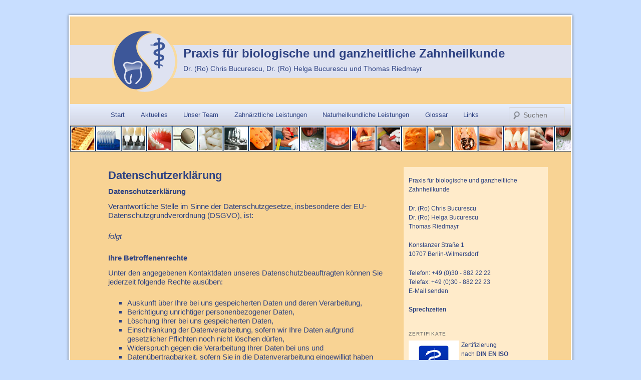

--- FILE ---
content_type: text/html; charset=UTF-8
request_url: https://www.bucurescu.de/datenschutzerklaerung/
body_size: 12772
content:
<!DOCTYPE html>
<!--[if IE 6]>
<html id="ie6" dir="ltr" lang="de"
	prefix="og: https://ogp.me/ns#" >
<![endif]-->
<!--[if IE 7]>
<html id="ie7" dir="ltr" lang="de"
	prefix="og: https://ogp.me/ns#" >
<![endif]-->
<!--[if IE 8]>
<html id="ie8" dir="ltr" lang="de"
	prefix="og: https://ogp.me/ns#" >
<![endif]-->
<!--[if !(IE 6) | !(IE 7) | !(IE 8)  ]><!-->
<html dir="ltr" lang="de"
	prefix="og: https://ogp.me/ns#" >
<!--<![endif]-->
<head>
<meta charset="UTF-8" />
<meta name="viewport" content="width=device-width" />

<link rel="profile" href="http://gmpg.org/xfn/11" />
<link rel="stylesheet" type="text/css" media="all" href="https://www.bucurescu.de/wp-content/themes/bucurescu_2011/style.css" />
<link rel="stylesheet" type="text/css" media="all" href="https://www.bucurescu.de/wp-content/themes/bucurescu_2011/style.bucurescu.css" />
<link rel="shortcut icon" href="https://www.bucurescu.de/wp-content/themes/bucurescu_2011/favicon.ico" type="image/ico" />
<link rel="pingback" href="https://www.bucurescu.de/xmlrpc.php" />
<!--[if lt IE 9]>
<script src="https://www.bucurescu.de/wp-content/themes/bucurescu_2011/js/html5.js" type="text/javascript"></script>
<![endif]-->
<script type="text/javascript" data-cookieconsent="ignore">
	window.dataLayer = window.dataLayer || [];

	function gtag() {
		dataLayer.push(arguments);
	}

	gtag("consent", "default", {
		ad_personalization: "denied",
		ad_storage: "denied",
		ad_user_data: "denied",
		analytics_storage: "denied",
		functionality_storage: "denied",
		personalization_storage: "denied",
		security_storage: "granted",
		wait_for_update: 500,
	});
	gtag("set", "ads_data_redaction", true);
	</script>
<script type="text/javascript"
		id="Cookiebot"
		src="https://consent.cookiebot.com/uc.js"
		data-implementation="wp"
		data-cbid="d04d9741-40a5-4e01-addf-f3959a82711e"
						data-culture="DE"
				data-blockingmode="auto"
	></script>

		<!-- All in One SEO 4.2.3.1 -->
		<title>Datenschutzerklärung | Praxis für biologische und ganzheitliche Zahnheilkunde</title>
		<meta name="robots" content="max-image-preview:large" />
		<link rel="canonical" href="https://www.bucurescu.de/datenschutzerklaerung/" />
		<meta name="generator" content="All in One SEO (AIOSEO) 4.2.3.1 " />
		<meta property="og:locale" content="de_DE" />
		<meta property="og:site_name" content="Praxis für biologische und ganzheitliche Zahnheilkunde" />
		<meta property="og:type" content="article" />
		<meta property="og:title" content="Datenschutzerklärung | Praxis für biologische und ganzheitliche Zahnheilkunde" />
		<meta property="og:url" content="https://www.bucurescu.de/datenschutzerklaerung/" />
		<meta property="article:published_time" content="2018-05-24T04:51:57+00:00" />
		<meta property="article:modified_time" content="2018-05-24T05:59:21+00:00" />
		<meta name="twitter:card" content="summary" />
		<meta name="twitter:title" content="Datenschutzerklärung | Praxis für biologische und ganzheitliche Zahnheilkunde" />
		<script type="application/ld+json" class="aioseo-schema">
			{"@context":"https:\/\/schema.org","@graph":[{"@type":"WebSite","@id":"https:\/\/www.bucurescu.de\/#website","url":"https:\/\/www.bucurescu.de\/","name":"Praxis f\u00fcr biologische und ganzheitliche Zahnheilkunde","description":"Dr. (Ro) Chris Bucurescu, Dr. (Ro) Helga Bucurescu und Thomas Riedmayr","inLanguage":"de-DE","publisher":{"@id":"https:\/\/www.bucurescu.de\/#organization"}},{"@type":"Organization","@id":"https:\/\/www.bucurescu.de\/#organization","name":"Praxis f\u00fcr biologische und ganzheitliche Zahnheilkunde","url":"https:\/\/www.bucurescu.de\/"},{"@type":"BreadcrumbList","@id":"https:\/\/www.bucurescu.de\/datenschutzerklaerung\/#breadcrumblist","itemListElement":[{"@type":"ListItem","@id":"https:\/\/www.bucurescu.de\/#listItem","position":1,"item":{"@type":"WebPage","@id":"https:\/\/www.bucurescu.de\/","name":"Home","description":"Dr. (Ro) Chris Bucurescu, Dr. (Ro) Helga Bucurescu und Thomas Riedmayr","url":"https:\/\/www.bucurescu.de\/"},"nextItem":"https:\/\/www.bucurescu.de\/datenschutzerklaerung\/#listItem"},{"@type":"ListItem","@id":"https:\/\/www.bucurescu.de\/datenschutzerklaerung\/#listItem","position":2,"item":{"@type":"WebPage","@id":"https:\/\/www.bucurescu.de\/datenschutzerklaerung\/","name":"Datenschutzerkl\u00e4rung","url":"https:\/\/www.bucurescu.de\/datenschutzerklaerung\/"},"previousItem":"https:\/\/www.bucurescu.de\/#listItem"}]},{"@type":"WebPage","@id":"https:\/\/www.bucurescu.de\/datenschutzerklaerung\/#webpage","url":"https:\/\/www.bucurescu.de\/datenschutzerklaerung\/","name":"Datenschutzerkl\u00e4rung | Praxis f\u00fcr biologische und ganzheitliche Zahnheilkunde","inLanguage":"de-DE","isPartOf":{"@id":"https:\/\/www.bucurescu.de\/#website"},"breadcrumb":{"@id":"https:\/\/www.bucurescu.de\/datenschutzerklaerung\/#breadcrumblist"},"datePublished":"2018-05-24T04:51:57+02:00","dateModified":"2018-05-24T05:59:21+02:00"}]}
		</script>
		<!-- All in One SEO -->

<link rel='dns-prefetch' href='//s.w.org' />
<link rel="alternate" type="application/rss+xml" title="Praxis für biologische und ganzheitliche Zahnheilkunde &raquo; Feed" href="https://www.bucurescu.de/feed/" />
<link rel="alternate" type="application/rss+xml" title="Praxis für biologische und ganzheitliche Zahnheilkunde &raquo; Kommentar-Feed" href="https://www.bucurescu.de/comments/feed/" />
<script type="text/javascript">
window._wpemojiSettings = {"baseUrl":"https:\/\/s.w.org\/images\/core\/emoji\/14.0.0\/72x72\/","ext":".png","svgUrl":"https:\/\/s.w.org\/images\/core\/emoji\/14.0.0\/svg\/","svgExt":".svg","source":{"concatemoji":"https:\/\/www.bucurescu.de\/wp-includes\/js\/wp-emoji-release.min.js?ver=6.0.11"}};
/*! This file is auto-generated */
!function(e,a,t){var n,r,o,i=a.createElement("canvas"),p=i.getContext&&i.getContext("2d");function s(e,t){var a=String.fromCharCode,e=(p.clearRect(0,0,i.width,i.height),p.fillText(a.apply(this,e),0,0),i.toDataURL());return p.clearRect(0,0,i.width,i.height),p.fillText(a.apply(this,t),0,0),e===i.toDataURL()}function c(e){var t=a.createElement("script");t.src=e,t.defer=t.type="text/javascript",a.getElementsByTagName("head")[0].appendChild(t)}for(o=Array("flag","emoji"),t.supports={everything:!0,everythingExceptFlag:!0},r=0;r<o.length;r++)t.supports[o[r]]=function(e){if(!p||!p.fillText)return!1;switch(p.textBaseline="top",p.font="600 32px Arial",e){case"flag":return s([127987,65039,8205,9895,65039],[127987,65039,8203,9895,65039])?!1:!s([55356,56826,55356,56819],[55356,56826,8203,55356,56819])&&!s([55356,57332,56128,56423,56128,56418,56128,56421,56128,56430,56128,56423,56128,56447],[55356,57332,8203,56128,56423,8203,56128,56418,8203,56128,56421,8203,56128,56430,8203,56128,56423,8203,56128,56447]);case"emoji":return!s([129777,127995,8205,129778,127999],[129777,127995,8203,129778,127999])}return!1}(o[r]),t.supports.everything=t.supports.everything&&t.supports[o[r]],"flag"!==o[r]&&(t.supports.everythingExceptFlag=t.supports.everythingExceptFlag&&t.supports[o[r]]);t.supports.everythingExceptFlag=t.supports.everythingExceptFlag&&!t.supports.flag,t.DOMReady=!1,t.readyCallback=function(){t.DOMReady=!0},t.supports.everything||(n=function(){t.readyCallback()},a.addEventListener?(a.addEventListener("DOMContentLoaded",n,!1),e.addEventListener("load",n,!1)):(e.attachEvent("onload",n),a.attachEvent("onreadystatechange",function(){"complete"===a.readyState&&t.readyCallback()})),(e=t.source||{}).concatemoji?c(e.concatemoji):e.wpemoji&&e.twemoji&&(c(e.twemoji),c(e.wpemoji)))}(window,document,window._wpemojiSettings);
</script>
<style type="text/css">
img.wp-smiley,
img.emoji {
	display: inline !important;
	border: none !important;
	box-shadow: none !important;
	height: 1em !important;
	width: 1em !important;
	margin: 0 0.07em !important;
	vertical-align: -0.1em !important;
	background: none !important;
	padding: 0 !important;
}
</style>
	<link rel='stylesheet' id='moztheme2011-css'  href='https://www.bucurescu.de/wp-content/plugins/twenty-eleven-theme-extensions/moztheme2011.css?ver=6.0.11' type='text/css' media='all' />
<link rel='stylesheet' id='wp-block-library-css'  href='https://www.bucurescu.de/wp-includes/css/dist/block-library/style.min.css?ver=6.0.11' type='text/css' media='all' />
<style id='global-styles-inline-css' type='text/css'>
body{--wp--preset--color--black: #000000;--wp--preset--color--cyan-bluish-gray: #abb8c3;--wp--preset--color--white: #ffffff;--wp--preset--color--pale-pink: #f78da7;--wp--preset--color--vivid-red: #cf2e2e;--wp--preset--color--luminous-vivid-orange: #ff6900;--wp--preset--color--luminous-vivid-amber: #fcb900;--wp--preset--color--light-green-cyan: #7bdcb5;--wp--preset--color--vivid-green-cyan: #00d084;--wp--preset--color--pale-cyan-blue: #8ed1fc;--wp--preset--color--vivid-cyan-blue: #0693e3;--wp--preset--color--vivid-purple: #9b51e0;--wp--preset--gradient--vivid-cyan-blue-to-vivid-purple: linear-gradient(135deg,rgba(6,147,227,1) 0%,rgb(155,81,224) 100%);--wp--preset--gradient--light-green-cyan-to-vivid-green-cyan: linear-gradient(135deg,rgb(122,220,180) 0%,rgb(0,208,130) 100%);--wp--preset--gradient--luminous-vivid-amber-to-luminous-vivid-orange: linear-gradient(135deg,rgba(252,185,0,1) 0%,rgba(255,105,0,1) 100%);--wp--preset--gradient--luminous-vivid-orange-to-vivid-red: linear-gradient(135deg,rgba(255,105,0,1) 0%,rgb(207,46,46) 100%);--wp--preset--gradient--very-light-gray-to-cyan-bluish-gray: linear-gradient(135deg,rgb(238,238,238) 0%,rgb(169,184,195) 100%);--wp--preset--gradient--cool-to-warm-spectrum: linear-gradient(135deg,rgb(74,234,220) 0%,rgb(151,120,209) 20%,rgb(207,42,186) 40%,rgb(238,44,130) 60%,rgb(251,105,98) 80%,rgb(254,248,76) 100%);--wp--preset--gradient--blush-light-purple: linear-gradient(135deg,rgb(255,206,236) 0%,rgb(152,150,240) 100%);--wp--preset--gradient--blush-bordeaux: linear-gradient(135deg,rgb(254,205,165) 0%,rgb(254,45,45) 50%,rgb(107,0,62) 100%);--wp--preset--gradient--luminous-dusk: linear-gradient(135deg,rgb(255,203,112) 0%,rgb(199,81,192) 50%,rgb(65,88,208) 100%);--wp--preset--gradient--pale-ocean: linear-gradient(135deg,rgb(255,245,203) 0%,rgb(182,227,212) 50%,rgb(51,167,181) 100%);--wp--preset--gradient--electric-grass: linear-gradient(135deg,rgb(202,248,128) 0%,rgb(113,206,126) 100%);--wp--preset--gradient--midnight: linear-gradient(135deg,rgb(2,3,129) 0%,rgb(40,116,252) 100%);--wp--preset--duotone--dark-grayscale: url('#wp-duotone-dark-grayscale');--wp--preset--duotone--grayscale: url('#wp-duotone-grayscale');--wp--preset--duotone--purple-yellow: url('#wp-duotone-purple-yellow');--wp--preset--duotone--blue-red: url('#wp-duotone-blue-red');--wp--preset--duotone--midnight: url('#wp-duotone-midnight');--wp--preset--duotone--magenta-yellow: url('#wp-duotone-magenta-yellow');--wp--preset--duotone--purple-green: url('#wp-duotone-purple-green');--wp--preset--duotone--blue-orange: url('#wp-duotone-blue-orange');--wp--preset--font-size--small: 13px;--wp--preset--font-size--medium: 20px;--wp--preset--font-size--large: 36px;--wp--preset--font-size--x-large: 42px;}.has-black-color{color: var(--wp--preset--color--black) !important;}.has-cyan-bluish-gray-color{color: var(--wp--preset--color--cyan-bluish-gray) !important;}.has-white-color{color: var(--wp--preset--color--white) !important;}.has-pale-pink-color{color: var(--wp--preset--color--pale-pink) !important;}.has-vivid-red-color{color: var(--wp--preset--color--vivid-red) !important;}.has-luminous-vivid-orange-color{color: var(--wp--preset--color--luminous-vivid-orange) !important;}.has-luminous-vivid-amber-color{color: var(--wp--preset--color--luminous-vivid-amber) !important;}.has-light-green-cyan-color{color: var(--wp--preset--color--light-green-cyan) !important;}.has-vivid-green-cyan-color{color: var(--wp--preset--color--vivid-green-cyan) !important;}.has-pale-cyan-blue-color{color: var(--wp--preset--color--pale-cyan-blue) !important;}.has-vivid-cyan-blue-color{color: var(--wp--preset--color--vivid-cyan-blue) !important;}.has-vivid-purple-color{color: var(--wp--preset--color--vivid-purple) !important;}.has-black-background-color{background-color: var(--wp--preset--color--black) !important;}.has-cyan-bluish-gray-background-color{background-color: var(--wp--preset--color--cyan-bluish-gray) !important;}.has-white-background-color{background-color: var(--wp--preset--color--white) !important;}.has-pale-pink-background-color{background-color: var(--wp--preset--color--pale-pink) !important;}.has-vivid-red-background-color{background-color: var(--wp--preset--color--vivid-red) !important;}.has-luminous-vivid-orange-background-color{background-color: var(--wp--preset--color--luminous-vivid-orange) !important;}.has-luminous-vivid-amber-background-color{background-color: var(--wp--preset--color--luminous-vivid-amber) !important;}.has-light-green-cyan-background-color{background-color: var(--wp--preset--color--light-green-cyan) !important;}.has-vivid-green-cyan-background-color{background-color: var(--wp--preset--color--vivid-green-cyan) !important;}.has-pale-cyan-blue-background-color{background-color: var(--wp--preset--color--pale-cyan-blue) !important;}.has-vivid-cyan-blue-background-color{background-color: var(--wp--preset--color--vivid-cyan-blue) !important;}.has-vivid-purple-background-color{background-color: var(--wp--preset--color--vivid-purple) !important;}.has-black-border-color{border-color: var(--wp--preset--color--black) !important;}.has-cyan-bluish-gray-border-color{border-color: var(--wp--preset--color--cyan-bluish-gray) !important;}.has-white-border-color{border-color: var(--wp--preset--color--white) !important;}.has-pale-pink-border-color{border-color: var(--wp--preset--color--pale-pink) !important;}.has-vivid-red-border-color{border-color: var(--wp--preset--color--vivid-red) !important;}.has-luminous-vivid-orange-border-color{border-color: var(--wp--preset--color--luminous-vivid-orange) !important;}.has-luminous-vivid-amber-border-color{border-color: var(--wp--preset--color--luminous-vivid-amber) !important;}.has-light-green-cyan-border-color{border-color: var(--wp--preset--color--light-green-cyan) !important;}.has-vivid-green-cyan-border-color{border-color: var(--wp--preset--color--vivid-green-cyan) !important;}.has-pale-cyan-blue-border-color{border-color: var(--wp--preset--color--pale-cyan-blue) !important;}.has-vivid-cyan-blue-border-color{border-color: var(--wp--preset--color--vivid-cyan-blue) !important;}.has-vivid-purple-border-color{border-color: var(--wp--preset--color--vivid-purple) !important;}.has-vivid-cyan-blue-to-vivid-purple-gradient-background{background: var(--wp--preset--gradient--vivid-cyan-blue-to-vivid-purple) !important;}.has-light-green-cyan-to-vivid-green-cyan-gradient-background{background: var(--wp--preset--gradient--light-green-cyan-to-vivid-green-cyan) !important;}.has-luminous-vivid-amber-to-luminous-vivid-orange-gradient-background{background: var(--wp--preset--gradient--luminous-vivid-amber-to-luminous-vivid-orange) !important;}.has-luminous-vivid-orange-to-vivid-red-gradient-background{background: var(--wp--preset--gradient--luminous-vivid-orange-to-vivid-red) !important;}.has-very-light-gray-to-cyan-bluish-gray-gradient-background{background: var(--wp--preset--gradient--very-light-gray-to-cyan-bluish-gray) !important;}.has-cool-to-warm-spectrum-gradient-background{background: var(--wp--preset--gradient--cool-to-warm-spectrum) !important;}.has-blush-light-purple-gradient-background{background: var(--wp--preset--gradient--blush-light-purple) !important;}.has-blush-bordeaux-gradient-background{background: var(--wp--preset--gradient--blush-bordeaux) !important;}.has-luminous-dusk-gradient-background{background: var(--wp--preset--gradient--luminous-dusk) !important;}.has-pale-ocean-gradient-background{background: var(--wp--preset--gradient--pale-ocean) !important;}.has-electric-grass-gradient-background{background: var(--wp--preset--gradient--electric-grass) !important;}.has-midnight-gradient-background{background: var(--wp--preset--gradient--midnight) !important;}.has-small-font-size{font-size: var(--wp--preset--font-size--small) !important;}.has-medium-font-size{font-size: var(--wp--preset--font-size--medium) !important;}.has-large-font-size{font-size: var(--wp--preset--font-size--large) !important;}.has-x-large-font-size{font-size: var(--wp--preset--font-size--x-large) !important;}
</style>
<link rel='stylesheet' id='dashicons-css'  href='https://www.bucurescu.de/wp-includes/css/dashicons.min.css?ver=6.0.11' type='text/css' media='all' />
<link rel='stylesheet' id='encrypt-email-css'  href='https://www.bucurescu.de/wp-content/plugins/encrypt-email/assets/css/encrypt-email.css' type='text/css' media='screen' />
<link rel='stylesheet' id='meteor-slides-css'  href='https://www.bucurescu.de/wp-content/plugins/meteor-slides/css/meteor-slides.css?ver=1.0' type='text/css' media='all' />
<link rel='stylesheet' id='popup-maker-site-css'  href='//www.bucurescu.de/wp-content/uploads/pum/pum-site-styles.css?generated=1691514533&#038;ver=1.16.7' type='text/css' media='all' />
<link rel='stylesheet' id='ez_styles-css'  href='https://www.bucurescu.de/wp-content/plugins/ez-overlay/style.css?ver=6.0.11' type='text/css' media='all' />
<link rel='stylesheet' id='jquery.lightbox.min.css-css'  href='https://www.bucurescu.de/wp-content/plugins/wp-jquery-lightbox/styles/lightbox.min.css?ver=1.4.8.2' type='text/css' media='all' />
<script type='text/javascript' src='https://www.bucurescu.de/wp-includes/js/jquery/jquery.min.js?ver=3.6.0' id='jquery-core-js'></script>
<script type='text/javascript' src='https://www.bucurescu.de/wp-includes/js/jquery/jquery-migrate.min.js?ver=3.3.2' id='jquery-migrate-js'></script>
<script type='text/javascript' src='https://www.bucurescu.de/wp-content/plugins/meteor-slides/js/jquery.cycle.all.js?ver=6.0.11' id='jquery-cycle-js'></script>
<script type='text/javascript' src='https://www.bucurescu.de/wp-content/plugins/meteor-slides/js/jquery.metadata.v2.js?ver=6.0.11' id='jquery-metadata-js'></script>
<script type='text/javascript' src='https://www.bucurescu.de/wp-content/plugins/meteor-slides/js/jquery.touchwipe.1.1.1.js?ver=6.0.11' id='jquery-touchwipe-js'></script>
<script type='text/javascript' id='meteorslides-script-js-extra'>
/* <![CDATA[ */
var meteorslidessettings = {"meteorslideshowspeed":"2000","meteorslideshowduration":"3000","meteorslideshowheight":"200","meteorslideshowwidth":"320","meteorslideshowtransition":"fade"};
/* ]]> */
</script>
<script type='text/javascript' src='https://www.bucurescu.de/wp-content/plugins/meteor-slides/js/slideshow.js?ver=6.0.11' id='meteorslides-script-js'></script>
<script type='text/javascript' src='https://www.bucurescu.de/wp-content/plugins/ez-overlay/ez-overlay.min.js?ver=6.0.11' id='ez_javascript-js'></script>
<link rel="https://api.w.org/" href="https://www.bucurescu.de/wp-json/" /><link rel="alternate" type="application/json" href="https://www.bucurescu.de/wp-json/wp/v2/pages/850" /><link rel="EditURI" type="application/rsd+xml" title="RSD" href="https://www.bucurescu.de/xmlrpc.php?rsd" />
<link rel="wlwmanifest" type="application/wlwmanifest+xml" href="https://www.bucurescu.de/wp-includes/wlwmanifest.xml" /> 
<link rel='shortlink' href='https://www.bucurescu.de/?p=850' />
<link rel="alternate" type="application/json+oembed" href="https://www.bucurescu.de/wp-json/oembed/1.0/embed?url=https%3A%2F%2Fwww.bucurescu.de%2Fdatenschutzerklaerung%2F" />
<link rel="alternate" type="text/xml+oembed" href="https://www.bucurescu.de/wp-json/oembed/1.0/embed?url=https%3A%2F%2Fwww.bucurescu.de%2Fdatenschutzerklaerung%2F&#038;format=xml" />
	<style>
		/* Link color */
		a,
		#site-title a:focus,
		#site-title a:hover,
		#site-title a:active,
		.entry-title a:hover,
		.entry-title a:focus,
		.entry-title a:active,
		.widget_twentyeleven_ephemera .comments-link a:hover,
		section.recent-posts .other-recent-posts a[rel="bookmark"]:hover,
		section.recent-posts .other-recent-posts .comments-link a:hover,
		.format-image footer.entry-meta a:hover,
		#site-generator a:hover {
			color: #2f4383;
		}
		section.recent-posts .other-recent-posts .comments-link a:hover {
			border-color: #2f4383;
		}
		article.feature-image.small .entry-summary p a:hover,
		.entry-header .comments-link a:hover,
		.entry-header .comments-link a:focus,
		.entry-header .comments-link a:active,
		.feature-slider a.active {
			background-color: #2f4383;
		}
	</style>
</head>

<body class="privacy-policy page-template-default page page-id-850 single-author two-column right-sidebar moz-sidebar-adjust moz-nav-adjust">
<div id="page" class="hfeed">
	<header id="branding" role="banner">
			<hgroup>
				<h1 id="site-title"><span><a href="https://www.bucurescu.de/" title="Praxis für biologische und ganzheitliche Zahnheilkunde" rel="home">Praxis für biologische und ganzheitliche Zahnheilkunde</a></span></h1>
				<h2 id="site-description"><!--Dr. (Ro) Chris Bucurescu, Dr. (Ro) Helga Bucurescu und Thomas Riedmayr-->
					<nobr>Dr. (Ro) Chris Bucurescu,</nobr>
					<nobr>Dr. (Ro) Helga Bucurescu</nobr> und <nobr>Thomas Riedmayr</nobr>
				</h2>



			</hgroup>

			

			<nav id="access" role="navigation">
				<h3 class="assistive-text">Hauptmenü</h3>
								<div class="skip-link"><a class="assistive-text" href="#content" title="Zum Inhalt wechseln">Zum Inhalt wechseln</a></div>
				<div class="skip-link"><a class="assistive-text" href="#secondary" title="Zum sekundären Inhalt wechseln">Zum sekundären Inhalt wechseln</a></div>
								<div class="menu"><ul>
<li ><a href="https://www.bucurescu.de/">Start</a></li><li class="page_item page-item-490"><a href="https://www.bucurescu.de/aktuelles/">Aktuelles</a></li>
<li class="page_item page-item-10 page_item_has_children"><a href="https://www.bucurescu.de/unser-team/">Unser Team</a>
<ul class='children'>
	<li class="page_item page-item-602"><a href="https://www.bucurescu.de/unser-team/sprechzeiten/">Sprechzeiten</a></li>
</ul>
</li>
<li class="page_item page-item-29 page_item_has_children"><a href="https://www.bucurescu.de/zahnaerztliche-leistungen/">Zahnärztliche Leistungen</a>
<ul class='children'>
	<li class="page_item page-item-155"><a href="https://www.bucurescu.de/zahnaerztliche-leistungen/amalgamsanierung/">Amalgamsanierung</a></li>
	<li class="page_item page-item-164"><a href="https://www.bucurescu.de/zahnaerztliche-leistungen/amalgamfreie-behandlung/">Amalgamfreie Behandlung</a></li>
	<li class="page_item page-item-84"><a href="https://www.bucurescu.de/zahnaerztliche-leistungen/chirurgische-herdsanierung-nach-dr-clark/">Chirurgische Herdsanierung nach Dr. Clark</a></li>
	<li class="page_item page-item-658"><a href="https://www.bucurescu.de/zahnaerztliche-leistungen/ganzheitliche-parodontosebehandlung/">Ganzheitliche Parodontosebehandlung</a></li>
	<li class="page_item page-item-60"><a href="https://www.bucurescu.de/zahnaerztliche-leistungen/metallfreier-zahnersatz-mit-em-technologie/">Metallfreier Zahnersatz mit EM-Technologie</a></li>
	<li class="page_item page-item-52"><a href="https://www.bucurescu.de/zahnaerztliche-leistungen/funktionsdiagnostik/">Funktionsdiagnostik</a></li>
	<li class="page_item page-item-88"><a href="https://www.bucurescu.de/zahnaerztliche-leistungen/ozonbehandlung/">Ozonbehandlung</a></li>
	<li class="page_item page-item-139"><a href="https://www.bucurescu.de/zahnaerztliche-leistungen/ganzheitliche-prophylaxetherapie-und-schulung/">Ganzheitliche Prophylaxetherapie und -schulung</a></li>
	<li class="page_item page-item-473"><a href="https://www.bucurescu.de/zahnaerztliche-leistungen/professionelle-flouridfreie-zahnreinigung/">Professionelle flouridfreie Zahnreinigung</a></li>
	<li class="page_item page-item-46"><a href="https://www.bucurescu.de/zahnaerztliche-leistungen/bleaching/">Bleaching</a></li>
</ul>
</li>
<li class="page_item page-item-33 page_item_has_children"><a href="https://www.bucurescu.de/naturheilkundliche-leistungen/">Naturheilkundliche Leistungen</a>
<ul class='children'>
	<li class="page_item page-item-188"><a href="https://www.bucurescu.de/naturheilkundliche-leistungen/elektroakupunktur-nach-dr-voll/">Elektroakupunktur nach Dr. Voll (EAV)</a></li>
	<li class="page_item page-item-31"><a href="https://www.bucurescu.de/naturheilkundliche-leistungen/zelle-und-milieu-revitalisierung/">Zelle und Milieu &#8211; Revitalisierung (ZMR)</a></li>
	<li class="page_item page-item-175"><a href="https://www.bucurescu.de/naturheilkundliche-leistungen/effektive-mikroorganismen/">Effektive Mikroorganismen</a></li>
	<li class="page_item page-item-177"><a href="https://www.bucurescu.de/naturheilkundliche-leistungen/homoeopathie/">Homöopathie</a></li>
	<li class="page_item page-item-179"><a href="https://www.bucurescu.de/naturheilkundliche-leistungen/ernaehrungsberatung/">Ernährungsberatung</a></li>
	<li class="page_item page-item-181"><a href="https://www.bucurescu.de/naturheilkundliche-leistungen/darmsanierung/">Darmsanierung</a></li>
	<li class="page_item page-item-186"><a href="https://www.bucurescu.de/naturheilkundliche-leistungen/bachbluetentherapie/">Bachblütentherapie</a></li>
	<li class="page_item page-item-190"><a href="https://www.bucurescu.de/naturheilkundliche-leistungen/oeltherapie/">Öltherapie</a></li>
	<li class="page_item page-item-196"><a href="https://www.bucurescu.de/naturheilkundliche-leistungen/weiterfuehrende-therapien/">weiterführende Therapien</a></li>
</ul>
</li>
<li class="page_item page-item-131 page_item_has_children"><a href="https://www.bucurescu.de/glossar/">Glossar</a>
<ul class='children'>
	<li class="page_item page-item-561"><a href="https://www.bucurescu.de/glossar/bach-blueten/">Bach-Blüten</a></li>
	<li class="page_item page-item-563"><a href="https://www.bucurescu.de/glossar/biorhythmus/">Biorhythmus</a></li>
	<li class="page_item page-item-556"><a href="https://www.bucurescu.de/glossar/definition-der-e-a-v/">Definition der E.A.V.</a></li>
	<li class="page_item page-item-568"><a href="https://www.bucurescu.de/glossar/die-oeltherapie/">Die Öltherapie</a></li>
	<li class="page_item page-item-535"><a href="https://www.bucurescu.de/glossar/die-wirkung-von-amalgam-auf-den-organismus/">Die Wirkung von Amalgam auf den Organismus</a></li>
	<li class="page_item page-item-615"><a href="https://www.bucurescu.de/glossar/fluor-dafuer-und-dagegen/">Fluor: Dafür oder dagegen?</a></li>
	<li class="page_item page-item-605"><a href="https://www.bucurescu.de/glossar/zahnaerztliche-werkstoffe-unter-umweltmedizinischen-aspekten-fluoride/">Fluoride</a></li>
	<li class="page_item page-item-613"><a href="https://www.bucurescu.de/glossar/fruehkindliche-karies-vergleichsstudie/">Frühkindliche Karies (Vergleichsstudie)</a></li>
	<li class="page_item page-item-713"><a href="https://www.bucurescu.de/glossar/remineralisierungsgel/">Remineralisierungsgel</a></li>
	<li class="page_item page-item-577"><a href="https://www.bucurescu.de/glossar/was-ist-em/">Was ist EM?</a></li>
	<li class="page_item page-item-642"><a href="https://www.bucurescu.de/glossar/wurzelkanalbehandlung-pro-und-contra/">Wurzelkanalbehandlung &#8211; Pro und Contra</a></li>
	<li class="page_item page-item-553"><a href="https://www.bucurescu.de/glossar/xylit-ist-gut-fuer-zaehne-zahnfleisch-und-knochen/">Xylit ist gut für Zähne, Zahnfleisch und Knochen</a></li>
	<li class="page_item page-item-570"><a href="https://www.bucurescu.de/glossar/zahnaerztliche-werkstoffe-unter-umweltmedizinischen-aspekten/">Zahnärztliche Werkstoffe unter umweltmedizinischen Aspekten</a></li>
	<li class="page_item page-item-214"><a href="https://www.bucurescu.de/glossar/zahnherdtestung-eav/">Zahnherdtestung (EAV)</a></li>
</ul>
</li>
<li class="page_item page-item-24"><a href="https://www.bucurescu.de/links/">Links</a></li>
</ul></div>
					<form method="get" id="searchform" action="https://www.bucurescu.de/">
		<label for="s" class="assistive-text">Suchen</label>
		<input type="text" class="field" name="s" id="s" placeholder="Suchen" />
		<input type="submit" class="submit" name="submit" id="searchsubmit" value="Suchen" />
	</form>
			</nav><!-- #access -->
			<div id="photoleiste"><img src="https://www.bucurescu.de/wp-content/themes/bucurescu_2011/pict/Fotoleiste_2014.jpg"></div>
	</header><!-- #branding -->


	<div id="main">
		<div id="primary">
			<div id="content" role="main">

				
				
<article id="post-850" class="post-850 page type-page status-publish hentry">
	<header class="entry-header">
		<h1 class="entry-title">Datenschutzerklärung</h1>
	</header><!-- .entry-header -->

	<div class="entry-content">
		<h1>Datenschutzerklärung</h1>
<p>Verantwortliche Stelle im Sinne der Datenschutzgesetze, insbesondere der EU-Datenschutzgrundverordnung (DSGVO), ist:</p>
<p><i>folgt</i></p>
<h2>Ihre Betroffenenrechte</h2>
<p>Unter den angegebenen Kontaktdaten unseres Datenschutzbeauftragten können Sie jederzeit folgende Rechte ausüben:</p>
<ul>
<li>Auskunft über Ihre bei uns gespeicherten Daten und deren Verarbeitung,</li>
<li>Berichtigung unrichtiger personenbezogener Daten,</li>
<li>Löschung Ihrer bei uns gespeicherten Daten,</li>
<li>Einschränkung der Datenverarbeitung, sofern wir Ihre Daten aufgrund gesetzlicher Pflichten noch nicht löschen dürfen,</li>
<li>Widerspruch gegen die Verarbeitung Ihrer Daten bei uns und</li>
<li>Datenübertragbarkeit, sofern Sie in die Datenverarbeitung eingewilligt haben oder einen Vertrag mit uns abgeschlossen haben.</li>
</ul>
<p>Sofern Sie uns eine Einwilligung erteilt haben, können Sie diese jederzeit mit Wirkung für die Zukunft widerrufen.</p>
<p>Sie können sich jederzeit mit einer Beschwerde an die für Sie zuständige Aufsichtsbehörde wenden. Ihre zuständige Aufsichtsbehörde richtet sich nach dem Bundesland Ihres Wohnsitzes, Ihrer Arbeit oder der mutmaßlichen Verletzung. Eine Liste der Aufsichtsbehörden (für den nichtöffentlichen Bereich) mit Anschrift finden Sie unter: <a href="https://www.bfdi.bund.de/DE/Infothek/Anschriften_Links/anschriften_links-node.html" target="_blank" rel="noopener">https://www.bfdi.bund.de/DE/Infothek/Anschriften_Links/anschriften_links-node.html</a>.</p>
<h2>Zwecke der Datenverarbeitung durch die verantwortliche Stelle und Dritte</h2>
<p>Wir verarbeiten Ihre personenbezogenen Daten nur zu den in dieser Datenschutzerklärung genannten Zwecken. Eine Übermittlung Ihrer persönlichen Daten an Dritte zu anderen als den genannten Zwecken findet nicht statt. Wir geben Ihre persönlichen Daten nur an Dritte weiter, wenn:</p>
<ul>
<li>Sie Ihre ausdrückliche Einwilligung dazu erteilt haben,</li>
<li>die Verarbeitung zur Abwicklung eines Vertrags mit Ihnen erforderlich ist,</li>
<li>die Verarbeitung zur Erfüllung einer rechtlichen Verpflichtung erforderlich ist,</li>
</ul>
<p>die Verarbeitung zur Wahrung berechtigter Interessen erforderlich ist und kein Grund zur Annahme besteht, dass Sie ein überwiegendes schutzwürdiges Interesse an der Nichtweitergabe Ihrer Daten haben.</p>
<h2>Cookies</h2>
<p>Wie viele andere Webseiten verwenden wir auch so genannte „Cookies“. Cookies sind kleine Textdateien, die von einem Websiteserver auf Ihre Festplatte übertragen werden. Hierdurch erhalten wir automatisch bestimmte Daten wie z. B. IP-Adresse, verwendeter Browser, Betriebssystem und Ihre Verbindung zum Internet.</p>
<p>Cookies können nicht verwendet werden, um Programme zu starten oder Viren auf einen Computer zu übertragen. Anhand der in Cookies enthaltenen Informationen können wir Ihnen die Navigation erleichtern und die korrekte Anzeige unserer Webseiten ermöglichen.</p>
<p>In keinem Fall werden die von uns erfassten Daten an Dritte weitergegeben oder ohne Ihre Einwilligung eine Verknüpfung mit personenbezogenen Daten hergestellt.</p>
<p>Natürlich können Sie unsere Website grundsätzlich auch ohne Cookies betrachten. Internet-Browser sind regelmäßig so eingestellt, dass sie Cookies akzeptieren. Im Allgemeinen können Sie die Verwendung von Cookies jederzeit über die Einstellungen Ihres Browsers deaktivieren. Bitte verwenden Sie die Hilfefunktionen Ihres Internetbrowsers, um zu erfahren, wie Sie diese Einstellungen ändern können. Bitte beachten Sie, dass einzelne Funktionen unserer Website möglicherweise nicht funktionieren, wenn Sie die Verwendung von Cookies deaktiviert haben.</p>
<h2>Verwendung von Google Maps</h2>
<p>Diese Webseite verwendet Google Maps API, um geographische Informationen visuell darzustellen. Bei der Nutzung von Google Maps werden von Google auch Daten über die Nutzung der Kartenfunktionen durch Besucher erhoben, verarbeitet und genutzt. Nähere Informationen über die Datenverarbeitung durch Google können Sie <a href="http://www.google.com/privacypolicy.html" target="_blank" rel="noopener">den Google-Datenschutzhinweisen</a> entnehmen. Dort können Sie im Datenschutzcenter auch Ihre persönlichen Datenschutz-Einstellungen verändern.</p>
<p>Ausführliche Anleitungen zur Verwaltung der eigenen Daten im Zusammenhang mit Google-Produkten<a href="http://www.dataliberation.org/" target="_blank" rel="noopener"> finden Sie hier</a>.</p>
<h2><strong>Änderung unserer Datenschutzbestimmungen</strong></h2>
<p>Wir behalten uns vor, diese Datenschutzerklärung anzupassen, damit sie stets den aktuellen rechtlichen Anforderungen entspricht oder um Änderungen unserer Leistungen in der Datenschutzerklärung umzusetzen, z.B. bei der Einführung neuer Services. Für Ihren erneuten Besuch gilt dann die neue Datenschutzerklärung.</p>
<h2><strong>Fragen an den Datenschutzbeauftragten</strong></h2>
<p>Wenn Sie Fragen zum Datenschutz haben, schreiben Sie uns bitte eine E-Mail oder wenden Sie sich direkt an die für den Datenschutz verantwortliche Person in unserer Organisation:</p>
<p><i>folgt</i></p>
<p><em>Die Datenschutzerklärung wurde mit dem </em><a href="https://www.activemind.de/datenschutz/datenschutzhinweis-generator/" target="_blank" rel="noopener"><em>Datenschutzerklärungs-Generator der activeMind AG erstellt</em></a><em>.</em></p>
			</div><!-- .entry-content -->
	<footer class="entry-meta">
			</footer><!-- .entry-meta -->
</article><!-- #post-850 -->

				
			</div><!-- #content -->
		</div><!-- #primary -->

		<div id="secondary" class="widget-area" role="complementary">
			<aside id="text-3" class="widget widget_text">			<div class="textwidget"><p><br>Praxis für biologische und ganzheitliche Zahnheilkunde</p>
<p>Dr. (Ro) Chris Bucurescu<br>Dr. (Ro) Helga Bucurescu<br>Thomas Riedmayr</p>
<p><a href="/anfahrt/" style="font-weight:inherit; ">Konstanzer Straße 1<br>
10707 Berlin-Wilmersdorf</a></p>
<p>Telefon: +49 (0)30 - 882 22 22<br>
Telefax: +49 (0)30 - 882 22 23<br>
<a href="/e-mail/" style="font-weight:inherit; ">E-Mail senden</a></p>

<p><a href="/unser-team/sprechzeiten/">Sprechzeiten</a></p></div>
		</aside><aside id="text-5" class="widget widget_text"><h3 class="widget-title">Zertifikate</h3>			<div class="textwidget"><div style="width:205px; height:100px;">

<div class="member">
<a href="http://www.i-med-cert.de" target="_NEW" title="i-med-cert" rel="noopener">
<img src="https://www.bucurescu.de/wp-content/uploads/images/i-med-cert-logo.jpg" style="height:100px; ">
</a>
</div>
<p>Zertifizierung nach <b>DIN EN ISO 9001:2008</b> seit 2005</p>

</div>
</div>
		</aside><aside id="text-4" class="widget widget_text"><h3 class="widget-title">Mitgliedschaften</h3>			<div class="textwidget"><div class="member">
<a href="http://www.bdh-online.de" target="_NEW" title="Internationale Gesellschaft für Ganzheitliche Zahn-Medizin e.V." rel="noopener">
<img src="https://www.bucurescu.de/wp-content/uploads/images/BDH-Logo_grun-trim_100.jpg" style="height:100px; ">
</a>
</div>

<div class="member">
<a href="http://www.zaen.org" target="_NEW" title="Zentralverband der Ärzte für Naturheilverfahren und Regulationsmedizin e.V.
" rel="noopener">
<img src="https://www.bucurescu.de/wp-content/uploads/images/ZAEN-Logo-75x94.gif" style="height:100px; ">
</a>
</div>

<div class="member" style="background:none;">
<a href="http://www.imgeav.org" target="_NEW" title="Internationale Medizinische Gesellschaft für Elektroakupunktur nach Voll" rel="noopener">
<img src="https://www.bucurescu.de/wp-content/uploads/images/eav-logo_fly.100x100.jpg" style="height:100px; width:100px; ">
</a>
</div>

<div class="member">
<a href="http://www.gzm.org" target="_NEW" title="Internationale Gesellschaft für Ganzheitliche Zahn-Medizin e.V." rel="noopener">
<img src="https://www.bucurescu.de/wp-content/uploads/images/GZM-Logo.jpg" style="height:100px; ">
</a>
</div>

<div class="clear"></div></div>
		</aside><aside id="text-6" class="widget widget_text"><h3 class="widget-title">Sponsor</h3>			<div class="textwidget"><div style="width:205px; height:100px;">

<div class="member">
<a href="http://www.rocsinfo.com" target="_NEW" title="R.O.C.S." rel="noopener">
<img src="https://www.bucurescu.de/wp-content/uploads/images/ROCS-Banner_100.jpg" style="height:100px; ">
</a>
</div>
<p><b>R.O.C.S.</b><br>
Clevere Zahnpflege<br>
flouridfreie Zahncreme<br>
</p>

</div></div>
		</aside>		</div><!-- #secondary .widget-area -->

	</div><!-- #main -->

	<footer id="colophon" role="contentinfo">

						<style>
			.copyrighthint, .copyrighthint a {color: #b79a72;}
			</style>
			
			

			<div id="site-generator">
				<a href="/site-map/">Sitemap</a> &nbsp;|&nbsp; <a href="/datenschutzerklaerung/">Datenschutzerklärung</a> &nbsp;|&nbsp; <a href="/impressum/">Impressum</a><br>
				&copy; Praxis Bucurescu
			</div>
	</footer><!-- #colophon -->
</div><!-- #page -->

<div id="pum-1017" class="pum pum-overlay pum-theme-1012 pum-theme-lightbox popmake-overlay auto_open click_open" data-popmake="{&quot;id&quot;:1017,&quot;slug&quot;:&quot;wir-ziehen-um&quot;,&quot;theme_id&quot;:1012,&quot;cookies&quot;:[{&quot;event&quot;:&quot;on_popup_close&quot;,&quot;settings&quot;:{&quot;name&quot;:&quot;pum-1017&quot;,&quot;key&quot;:&quot;&quot;,&quot;session&quot;:false,&quot;path&quot;:true,&quot;time&quot;:&quot;30 seconds&quot;}}],&quot;triggers&quot;:[{&quot;type&quot;:&quot;auto_open&quot;,&quot;settings&quot;:{&quot;cookie_name&quot;:[&quot;pum-1017&quot;],&quot;delay&quot;:&quot;500&quot;}},{&quot;type&quot;:&quot;click_open&quot;,&quot;settings&quot;:{&quot;extra_selectors&quot;:&quot;&quot;,&quot;cookie_name&quot;:null}}],&quot;mobile_disabled&quot;:null,&quot;tablet_disabled&quot;:null,&quot;meta&quot;:{&quot;display&quot;:{&quot;stackable&quot;:false,&quot;overlay_disabled&quot;:false,&quot;scrollable_content&quot;:false,&quot;disable_reposition&quot;:false,&quot;size&quot;:&quot;medium&quot;,&quot;responsive_min_width&quot;:&quot;0%&quot;,&quot;responsive_min_width_unit&quot;:false,&quot;responsive_max_width&quot;:&quot;100%&quot;,&quot;responsive_max_width_unit&quot;:false,&quot;custom_width&quot;:&quot;640px&quot;,&quot;custom_width_unit&quot;:false,&quot;custom_height&quot;:&quot;380px&quot;,&quot;custom_height_unit&quot;:false,&quot;custom_height_auto&quot;:false,&quot;location&quot;:&quot;center top&quot;,&quot;position_from_trigger&quot;:false,&quot;position_top&quot;:&quot;100&quot;,&quot;position_left&quot;:&quot;0&quot;,&quot;position_bottom&quot;:&quot;0&quot;,&quot;position_right&quot;:&quot;0&quot;,&quot;position_fixed&quot;:false,&quot;animation_type&quot;:&quot;fade&quot;,&quot;animation_speed&quot;:&quot;350&quot;,&quot;animation_origin&quot;:&quot;center top&quot;,&quot;overlay_zindex&quot;:false,&quot;zindex&quot;:&quot;1999999999&quot;},&quot;close&quot;:{&quot;text&quot;:&quot;&quot;,&quot;button_delay&quot;:&quot;0&quot;,&quot;overlay_click&quot;:false,&quot;esc_press&quot;:false,&quot;f4_press&quot;:false},&quot;click_open&quot;:[]}}" role="dialog" aria-hidden="true" aria-labelledby="pum_popup_title_1017">

	<div id="popmake-1017" class="pum-container popmake theme-1012 pum-responsive pum-responsive-medium responsive size-medium">

				

				            <div id="pum_popup_title_1017" class="pum-title popmake-title">
				Wir ziehen um!			</div>
		

		

				<div class="pum-content popmake-content" tabindex="0">
			<p style="font-weight: 500; ">
<br />
Liebe Patienten, unsere Praxis in der Konstanzer Str. 1 schließt zum 31.08.2023.<br />
Sie finden uns ab dem 01.09.2023 in der Praxis &#8222;Zahnärzte im Kaisersaal&#8220;, Kurfürstendamm 193 d in 10707 Berlin.<br />
Unsere Telefonnummer 030 &#8211; 882 22 22 bleibt gültig.<br />
Wir freuen uns auf ein Wiedersehen!</p>
		</div>


				

				            <button type="button" class="pum-close popmake-close" aria-label="Schließen">
			&times;            </button>
		
	</div>

</div>
<script type='text/javascript' src='https://www.bucurescu.de/wp-includes/js/jquery/ui/core.min.js?ver=1.13.1' id='jquery-ui-core-js'></script>
<script type='text/javascript' id='popup-maker-site-js-extra'>
/* <![CDATA[ */
var pum_vars = {"version":"1.16.7","pm_dir_url":"https:\/\/www.bucurescu.de\/wp-content\/plugins\/popup-maker\/","ajaxurl":"https:\/\/www.bucurescu.de\/wp-admin\/admin-ajax.php","restapi":"https:\/\/www.bucurescu.de\/wp-json\/pum\/v1","rest_nonce":null,"default_theme":"1011","debug_mode":"","disable_tracking":"","home_url":"\/","message_position":"top","core_sub_forms_enabled":"1","popups":[],"analytics_route":"analytics","analytics_api":"https:\/\/www.bucurescu.de\/wp-json\/pum\/v1"};
var pum_sub_vars = {"ajaxurl":"https:\/\/www.bucurescu.de\/wp-admin\/admin-ajax.php","message_position":"top"};
var pum_popups = {"pum-1017":{"triggers":[{"type":"auto_open","settings":{"cookie_name":["pum-1017"],"delay":"500"}}],"cookies":[{"event":"on_popup_close","settings":{"name":"pum-1017","key":"","session":false,"path":true,"time":"30 seconds"}}],"disable_on_mobile":false,"disable_on_tablet":false,"atc_promotion":null,"explain":null,"type_section":null,"theme_id":"1012","size":"medium","responsive_min_width":"0%","responsive_max_width":"100%","custom_width":"640px","custom_height_auto":false,"custom_height":"380px","scrollable_content":false,"animation_type":"fade","animation_speed":"350","animation_origin":"center top","open_sound":"none","custom_sound":"","location":"center top","position_top":"100","position_bottom":"0","position_left":"0","position_right":"0","position_from_trigger":false,"position_fixed":false,"overlay_disabled":false,"stackable":false,"disable_reposition":false,"zindex":"1999999999","close_button_delay":"0","fi_promotion":null,"close_on_form_submission":false,"close_on_form_submission_delay":"0","close_on_overlay_click":false,"close_on_esc_press":false,"close_on_f4_press":false,"disable_form_reopen":false,"disable_accessibility":false,"theme_slug":"lightbox","id":1017,"slug":"wir-ziehen-um"}};
/* ]]> */
</script>
<script type='text/javascript' src='//www.bucurescu.de/wp-content/uploads/pum/pum-site-scripts.js?defer&#038;generated=1691514533&#038;ver=1.16.7' id='popup-maker-site-js'></script>
<script type='text/javascript' src='https://www.bucurescu.de/wp-content/plugins/wp-jquery-lightbox/jquery.touchwipe.min.js?ver=1.4.8.2' id='wp-jquery-lightbox-swipe-js'></script>
<script type='text/javascript' id='wp-jquery-lightbox-js-extra'>
/* <![CDATA[ */
var JQLBSettings = {"showTitle":"1","showCaption":"1","showNumbers":"1","fitToScreen":"1","resizeSpeed":"400","showDownload":"0","navbarOnTop":"0","marginSize":"0","slideshowSpeed":"4000","prevLinkTitle":"Vorheriges Bild","nextLinkTitle":"N\u00e4chstes Bild","closeTitle":"Bildergalerie schlie\u00dfen","image":"Bild ","of":" von ","download":"Herunterladen","pause":"(Diashow anhalten)","play":"(Diashow starten)"};
/* ]]> */
</script>
<script type='text/javascript' src='https://www.bucurescu.de/wp-content/plugins/wp-jquery-lightbox/jquery.lightbox.min.js?ver=1.4.8.2' id='wp-jquery-lightbox-js'></script>

</body>
</html>

--- FILE ---
content_type: text/css
request_url: https://www.bucurescu.de/wp-content/themes/bucurescu_2011/style.bucurescu.css
body_size: 5621
content:
clear {
	clear: both;
}

body {
	background: none repeat scroll 0 0 #C8DEFF;
}

/*h2#site-description {
	display:none;
}*/

#page {
	background: none repeat scroll 0 0 #f8d394;
/*	background: none repeat scroll 0 0 #ff0000;*/
	border: 3px solid #fff;

	/* Schatten rundum*/
	-moz-box-shadow: 0px 0px 5px rgba(0,0,0,0.5);
	-webkit-box-shadow: 0px 0px 5px rgba(0,0,0,0.5);
	box-shadow: 0px 0px 5px rgba(0,0,0,0.5);
    min-width: 570px;
}

/* Kein Schatten nach oben */
#branding {
    border-top: 0px solid #BBBBBB;
    background-image: url(pict/Header-BG.png);
    background-repeat: repeat-x;
}

#branding hgroup {
    background-image: url(pict/Header-Logo.png);
    background-repeat: no-repeat;
	min-height: 175px;	
}
#branding hgroup h1 {
    margin-left: 150px;
}
#branding hgroup h2 {
    margin-left: 150px;
    line-height: 30px;
}
#site-title {
	padding: 3.9em 0 0;
	margin-right: 0px;
}
#site-title a {
	color: #2f4383;
    font-size: 24px;
    font-weight: bold;
    line-height: 30px;
    text-decoration: none;
}
#site-description {
	color: #2f4383;
    font-size: 14px;
    margin: 0 0px 3.65625em 0;
    margin: 0px;
}
#photoleiste {
	margin-right: 0px;
	margin-top: 0px;
}

#access {
	background: #E7EFFF; /* Show a solid color for older browsers */
	background: -moz-linear-gradient(#E7EFFF, #d1d4e2);
	background: -o-linear-gradient(#E7EFFF, #d1d4e2);
	background: -webkit-gradient(linear, 0% 0%, 0% 100%, from(#E7EFFF), to(#d1d4e2)); /* older webkit syntax */
	background: -webkit-linear-gradient(#E7EFFF, #d1d4e2);
	-webkit-box-shadow: rgba(0, 0, 0, 0.4) 0px 1px 0px 0px;
	-moz-box-shadow: rgba(0, 0, 0, 0.4) 0px 1px 0px 0px;
	box-shadow: rgba(0, 0, 0, 0.4) 0px 1px 0px 0px;
	clear: both;
	display: block;
	float: left;
	margin: 0 auto 1px;
	width: 100%;
}
#access a {
	color: #2f4383;
	display: block;
	line-height: 3.333em;
	padding: 0 1.2125em;
	text-decoration: none;
}
#access li:hover > a,
#access ul ul :hover > a,
#access a:focus {
	background: #E7EFFF;
}
#access li:hover > a,
#access a:focus {
	background: #f9f9f9; /* Show a solid color for older browsers */
	background: -moz-linear-gradient(#f9f9f9, #e5e5e5);
	background: -o-linear-gradient(#f9f9f9, #e5e5e5);
	background: -webkit-gradient(linear, 0% 0%, 0% 100%, from(#f9f9f9), to(#e5e5e5)); /* Older webkit syntax */
	background: -webkit-linear-gradient(#f9f9f9, #e5e5e5);
	color: #2f4383;
}
.entry-title, .entry-title a {
	color: #2f4383;
	font-size: 22px;
}
.entry-content h1,
.entry-content h2,
.comment-content h1,
.comment-content h2 {
	color: #2f4383;
}
body, input, textarea {
	color: #2f4383;
	font: 15px "Helvetica Neue", Helvetica, Arial, sans-serif;
	font-weight: 300;
	line-height: 1.625;
}
p {
    line-height: 18px;
}

#site-generator {
    background: none repeat scroll 0 0 #e7efff;
    border-top: 0px solid #DDDDDD;
	color: #2f4383;
    font-size: 12px;
    line-height: 2.2em;
    padding: 0.5em 0.5em;
    text-align: center;
}

#site-generator a {
	color: #2f4383;
    font-weight: bold;
}

div.member {
    width: 100px;
    height: 100px;
    float: left;
    margin-right: 5px;
    margin-bottom: 5px;
    background: #fff;
    text-align: center;
}

#text-4 {
	min-width: 210px;
}
#text-4 .textwidget {
    margin-bottom: 10px;
}
#branding #searchform {
    position: relative;
}
#branding #searchform {
    right: 0.8em;
    text-align: right;
    top: 0.4em;
}
#branding #s {
	float: right;
	-webkit-transition-duration: 250ms;
	-webkit-transition-property: width, background;
	-webkit-transition-timing-function: ease;
	-moz-transition-duration: 250ms;
	-moz-transition-property: width, background;
	-moz-transition-timing-function: ease;
	-o-transition-duration: 250ms;
	-o-transition-property: width, background;
	-o-transition-timing-function: ease;
	width: 72px;
}
#branding #s:focus {
	background-color: #f9f9f9;
	width: 216px;
}

.teampict {
	float: left;
	border: 0px solid red;
	height: 300px;
	width: 135px;
}
.teampict img {
	text-align: center;
}
.teampicttext {
	text-align: center;
}
.teampicttext .function{
	font-size: 80%;
}
.clear {
	clear: both;
}

#access ul ul a {
    padding: 4px 10px 4px 10px;
    width: 280px;
    color: #2f4383;
}
#access ul ul {
    width: 300px;
}

.wp-caption {
	background: #f8e1bb;
	margin-bottom: 1.625em;
	max-width: 96%;
	padding: 9px;
}
.wp-caption .wp-caption-text:before {
    color: #2f4383;
    content: '';
    font-size: 14px;
    font-style: normal;
    font-weight: bold;
    left: 0px;
    margin-right: 5px;
    position: absolute;
    top: 7px;
}
.wp-caption .wp-caption-text, .gallery-caption {
    color: #2f4383;
	font: 12px "Helvetica Neue", Helvetica, Arial, sans-serif;
}
.wp-caption .wp-caption-text {
    margin-bottom: 0.6em;
    padding: 10px 0 5px 10px;
    position: relative;
}

body {
	line-height: 18.5px;
}

.singular .entry-title {
    color: #2f4383;
    font-size: 36px;
    font-weight: bold;
    line-height: 48px;
}

.entry-content, .entry-summary {
    padding: 0 1.625em 0 0;
}

p img, .wp-caption {
    margin-top: 0;
}

.entry-title {
    padding-top: 0;
}

div.widget-area {
	background: none repeat scroll 0 0 #ffebca;
	-moz-box-shadow:0px 10px 0px 10px #ffebca,10px 20px 0px 20px #ffebca;
	-webkit-box-shadow:0px 10px 0px 10px #ffebca,10px 20px 0px 20px #ffebca;
	box-shadow:0px 10px 0px 10px #ffebca,10px 20px 0px 20px #ffebca;
	margin-bottom: 6%;
}
div#primary {
	background: none repeat scroll 0 0 #F8D394;
	margin: 0 -38% 0 0;
}

#secondary {
    width: 24.8%;
}

/*
aside {
	background: none repeat scroll 0 0 #f8e3c0;
}
div {
	-moz-box-shadow:0px 0px 0px 1px #f00;
	-webkit-box-shadow:0px 0px 0px 1px #f00;
	box-shadow:0px 0px 0px 1px #f00;

}
*/

.entry-meta .sep {
	display: none;
}
.entry-meta a .entry-date {
	display: none;
}


--- FILE ---
content_type: text/css
request_url: https://www.bucurescu.de/wp-content/plugins/encrypt-email/assets/css/encrypt-email.css
body_size: 169
content:
.logged-in .encrypted-email::after {
  /* Display */
  content: "\f160";
  display: inline-block;

  /* Positioning */
  position: relative;
  margin-left: 3px;
  top: -3px;
  
  /* Theme */
  color: hsl(100, 50%, 50%);
  font-family: "dashicons";
  font-size: 10px;
  text-decoration: none;
}

--- FILE ---
content_type: application/x-javascript; charset=utf-8
request_url: https://consent.cookiebot.com/d04d9741-40a5-4e01-addf-f3959a82711e/cc.js?renew=false&referer=www.bucurescu.de&dnt=false&init=false&culture=DE
body_size: 210
content:
if(console){var cookiedomainwarning='Error: The domain WWW.BUCURESCU.DE is not authorized to show the cookie banner for domain group ID d04d9741-40a5-4e01-addf-f3959a82711e. Please add it to the domain group in the Cookiebot Manager to authorize the domain.';if(typeof console.warn === 'function'){console.warn(cookiedomainwarning)}else{console.log(cookiedomainwarning)}};

--- FILE ---
content_type: application/javascript
request_url: https://www.bucurescu.de/wp-content/plugins/ez-overlay/ez-overlay.min.js?ver=6.0.11
body_size: 4289
content:
/* Ez Overlay Javascript, by Adam J Nowak */
var ltBox;var exitDiv;var ltBoxId;var fadeDelay=600.0;var boxCoordX;var boxCoordY;var windowWidth;var windowHeight;var divWidth;var divHeight;var existingOverlays=new Array();var overlayArray=new Array();var fixedMode=false;var activeOverlay=null;var initIndicator=false;function ezFade(){if(activeOverlay!=null&&arguments[0]!=ltBoxId)return;ltBoxId=arguments[0];ltBox=document.getElementById(ltBoxId);if(activeOverlay==null)activeOverlay=ltBoxId;if(arguments[1]!=null)fadeDelay=arguments[1];if(arguments[2]==null)fixedMode=false;if(arguments[2]==true)fixedMode=true;if(arguments[3]!=null)boxCoordX=arguments[3];else boxCoordX=null;if(arguments[4]!=null)boxCoordY=arguments[4];else boxCoordY=null;ezCheckInit()}function ezCheckInit(){if(initIndicator==false)ezCloneExistingOverlays();else ezOverlay()}function ezCloneExistingOverlays(){existingOverlays=getElementsOfClass("ez-overlay");for(i=0;i<existingOverlays.length;i++){overlayArray[i]=existingOverlays[i].cloneNode(true)}initIndicator=true;ezOverlay()}function ezOverlay(){ltBox.style.display='block';if(ltBox.FadeState==null)ezSetContainerSize();else ezSetState()}function ezSetContainerSize(){divWidth=ltBox.offsetWidth;divHeight=ltBox.offsetHeight;if(ltBox.style.width=='')ltBox.style.width=divWidth+"px";if(ltBox.style.height=='')ltBox.style.height=divHeight+"px";ezGetWindowSize()}function ezGetWindowSize(){windowWidth=document.documentElement.clientWidth;windowHeight=document.documentElement.clientHeight;ezCreateExit()}function ezCreateExit(){exitDiv=document.createElement('div');exitDiv.className='ez-exit';exitDiv.onclick=function(){ezFade(ltBoxId,fadeDelay,fixedMode,boxCoordX,boxCoordY)};ltBox.appendChild(exitDiv);ezAddMouseEvents()}function ezAddMouseEvents(){ltBox.onmouseover=function(){ezShowExit()};ltBox.onmouseout=function(){ezHideExit()};ezSetFirstState()}function ezSetFirstState(){ltBox.style.display='block';ltBox.FadeState=-2;ezCheckMode()}function ezCheckMode(){if(fixedMode)ezSetFixedMode();else ezSetCenterMode()}function ezSetFixedMode(){var leftMarginValue;var topMarginValue;if(boxCoordX!=null)leftMarginValue=boxCoordX;else leftMarginValue=(windowWidth/2)-(divWidth/2);if(boxCoordY!=null)topMarginValue=boxCoordY;else topMarginValue=(windowHeight/2)-(divHeight/2);ltBox.style.position='fixed';ltBox.style.top=topMarginValue+"px";ltBox.style.left=leftMarginValue+"px";ezSetState()}function ezSetCenterMode(){ltBox.style.position='absolute';ltBox.style.marginTop=(divHeight-(divHeight*1.5))+"px";ltBox.style.marginLeft=(divWidth-(divWidth*1.5))+"px";ezSetState()}function ezSetState(){if(ltBox.FadeState==1||ltBox.FadeState==-1){ltBox.FadeState=ltBox.FadeState==1?-1:1;ltBox.FadeTimeLeft=fadeDelay-ltBox.FadeTimeLeft}else{ltBox.FadeState=ltBox.FadeState==2?-1:1;ltBox.FadeTimeLeft=fadeDelay;setTimeout("ezAnimateFade("+new Date().getTime()+",'"+ltBoxId+"')",33)}}function ezAnimateFade(lastTick,ltBoxId){var curTick=new Date().getTime();var elapsedTicks=curTick-lastTick;if(ltBox.FadeTimeLeft<=elapsedTicks){ltBox.style.opacity=ltBox.FadeState==1?'1':'0';ltBox.style.filter='alpha(opacity = '+(ltBox.FadeState==1?'100':'0')+') progid:DXImageTransform.Microsoft.Shadow(Strength=6, Direction=135, Color="#666666")';ltBox.FadeState=ltBox.FadeState==1?2:-2;if(ltBox.FadeState==-2){activeOverlay=null;ltBox.style.display='none';ezRemoveOverlay()}return}ltBox.FadeTimeLeft-=elapsedTicks;var newOpVal=ltBox.FadeTimeLeft/fadeDelay;if(ltBox.FadeState==1)newOpVal=1-newOpVal;ltBox.style.opacity=newOpVal;ltBox.style.filter='';ltBox.style.filter='alpha(opacity = '+(newOpVal*100)+') progid:DXImageTransform.Microsoft.Shadow(Strength=6, Direction=135, Color="#666666")';setTimeout("ezAnimateFade("+curTick+",'"+ltBoxId+"')",33)}function ezRemoveOverlay(){ltBox.parentNode.removeChild(ltBox);var overlayClone;for(i=0;i<overlayArray.length;i++){if(overlayArray[i].id==ltBoxId){overlayClone=overlayArray[i].cloneNode(true)}}document.body.appendChild(overlayClone)}function getElementsOfClass(searchClass,domNode,tagName){if(domNode==null)domNode=document;if(tagName==null)tagName='*';var el=new Array();var tags=domNode.getElementsByTagName(tagName);var tcl=" "+searchClass+" ";for(i=0,j=0;i<tags.length;i++){var test=" "+tags[i].className+" ";if(test.indexOf(tcl)!=-1)el[j++]=tags[i]}return el}function ezShowExit(){exitDiv.style.display='block'}function ezHideExit(){exitDiv.style.display='none'}

--- FILE ---
content_type: application/javascript
request_url: https://www.bucurescu.de/wp-content/plugins/ez-overlay/ez-overlay.min.js?ver=6.0.11
body_size: 4289
content:
/* Ez Overlay Javascript, by Adam J Nowak */
var ltBox;var exitDiv;var ltBoxId;var fadeDelay=600.0;var boxCoordX;var boxCoordY;var windowWidth;var windowHeight;var divWidth;var divHeight;var existingOverlays=new Array();var overlayArray=new Array();var fixedMode=false;var activeOverlay=null;var initIndicator=false;function ezFade(){if(activeOverlay!=null&&arguments[0]!=ltBoxId)return;ltBoxId=arguments[0];ltBox=document.getElementById(ltBoxId);if(activeOverlay==null)activeOverlay=ltBoxId;if(arguments[1]!=null)fadeDelay=arguments[1];if(arguments[2]==null)fixedMode=false;if(arguments[2]==true)fixedMode=true;if(arguments[3]!=null)boxCoordX=arguments[3];else boxCoordX=null;if(arguments[4]!=null)boxCoordY=arguments[4];else boxCoordY=null;ezCheckInit()}function ezCheckInit(){if(initIndicator==false)ezCloneExistingOverlays();else ezOverlay()}function ezCloneExistingOverlays(){existingOverlays=getElementsOfClass("ez-overlay");for(i=0;i<existingOverlays.length;i++){overlayArray[i]=existingOverlays[i].cloneNode(true)}initIndicator=true;ezOverlay()}function ezOverlay(){ltBox.style.display='block';if(ltBox.FadeState==null)ezSetContainerSize();else ezSetState()}function ezSetContainerSize(){divWidth=ltBox.offsetWidth;divHeight=ltBox.offsetHeight;if(ltBox.style.width=='')ltBox.style.width=divWidth+"px";if(ltBox.style.height=='')ltBox.style.height=divHeight+"px";ezGetWindowSize()}function ezGetWindowSize(){windowWidth=document.documentElement.clientWidth;windowHeight=document.documentElement.clientHeight;ezCreateExit()}function ezCreateExit(){exitDiv=document.createElement('div');exitDiv.className='ez-exit';exitDiv.onclick=function(){ezFade(ltBoxId,fadeDelay,fixedMode,boxCoordX,boxCoordY)};ltBox.appendChild(exitDiv);ezAddMouseEvents()}function ezAddMouseEvents(){ltBox.onmouseover=function(){ezShowExit()};ltBox.onmouseout=function(){ezHideExit()};ezSetFirstState()}function ezSetFirstState(){ltBox.style.display='block';ltBox.FadeState=-2;ezCheckMode()}function ezCheckMode(){if(fixedMode)ezSetFixedMode();else ezSetCenterMode()}function ezSetFixedMode(){var leftMarginValue;var topMarginValue;if(boxCoordX!=null)leftMarginValue=boxCoordX;else leftMarginValue=(windowWidth/2)-(divWidth/2);if(boxCoordY!=null)topMarginValue=boxCoordY;else topMarginValue=(windowHeight/2)-(divHeight/2);ltBox.style.position='fixed';ltBox.style.top=topMarginValue+"px";ltBox.style.left=leftMarginValue+"px";ezSetState()}function ezSetCenterMode(){ltBox.style.position='absolute';ltBox.style.marginTop=(divHeight-(divHeight*1.5))+"px";ltBox.style.marginLeft=(divWidth-(divWidth*1.5))+"px";ezSetState()}function ezSetState(){if(ltBox.FadeState==1||ltBox.FadeState==-1){ltBox.FadeState=ltBox.FadeState==1?-1:1;ltBox.FadeTimeLeft=fadeDelay-ltBox.FadeTimeLeft}else{ltBox.FadeState=ltBox.FadeState==2?-1:1;ltBox.FadeTimeLeft=fadeDelay;setTimeout("ezAnimateFade("+new Date().getTime()+",'"+ltBoxId+"')",33)}}function ezAnimateFade(lastTick,ltBoxId){var curTick=new Date().getTime();var elapsedTicks=curTick-lastTick;if(ltBox.FadeTimeLeft<=elapsedTicks){ltBox.style.opacity=ltBox.FadeState==1?'1':'0';ltBox.style.filter='alpha(opacity = '+(ltBox.FadeState==1?'100':'0')+') progid:DXImageTransform.Microsoft.Shadow(Strength=6, Direction=135, Color="#666666")';ltBox.FadeState=ltBox.FadeState==1?2:-2;if(ltBox.FadeState==-2){activeOverlay=null;ltBox.style.display='none';ezRemoveOverlay()}return}ltBox.FadeTimeLeft-=elapsedTicks;var newOpVal=ltBox.FadeTimeLeft/fadeDelay;if(ltBox.FadeState==1)newOpVal=1-newOpVal;ltBox.style.opacity=newOpVal;ltBox.style.filter='';ltBox.style.filter='alpha(opacity = '+(newOpVal*100)+') progid:DXImageTransform.Microsoft.Shadow(Strength=6, Direction=135, Color="#666666")';setTimeout("ezAnimateFade("+curTick+",'"+ltBoxId+"')",33)}function ezRemoveOverlay(){ltBox.parentNode.removeChild(ltBox);var overlayClone;for(i=0;i<overlayArray.length;i++){if(overlayArray[i].id==ltBoxId){overlayClone=overlayArray[i].cloneNode(true)}}document.body.appendChild(overlayClone)}function getElementsOfClass(searchClass,domNode,tagName){if(domNode==null)domNode=document;if(tagName==null)tagName='*';var el=new Array();var tags=domNode.getElementsByTagName(tagName);var tcl=" "+searchClass+" ";for(i=0,j=0;i<tags.length;i++){var test=" "+tags[i].className+" ";if(test.indexOf(tcl)!=-1)el[j++]=tags[i]}return el}function ezShowExit(){exitDiv.style.display='block'}function ezHideExit(){exitDiv.style.display='none'}